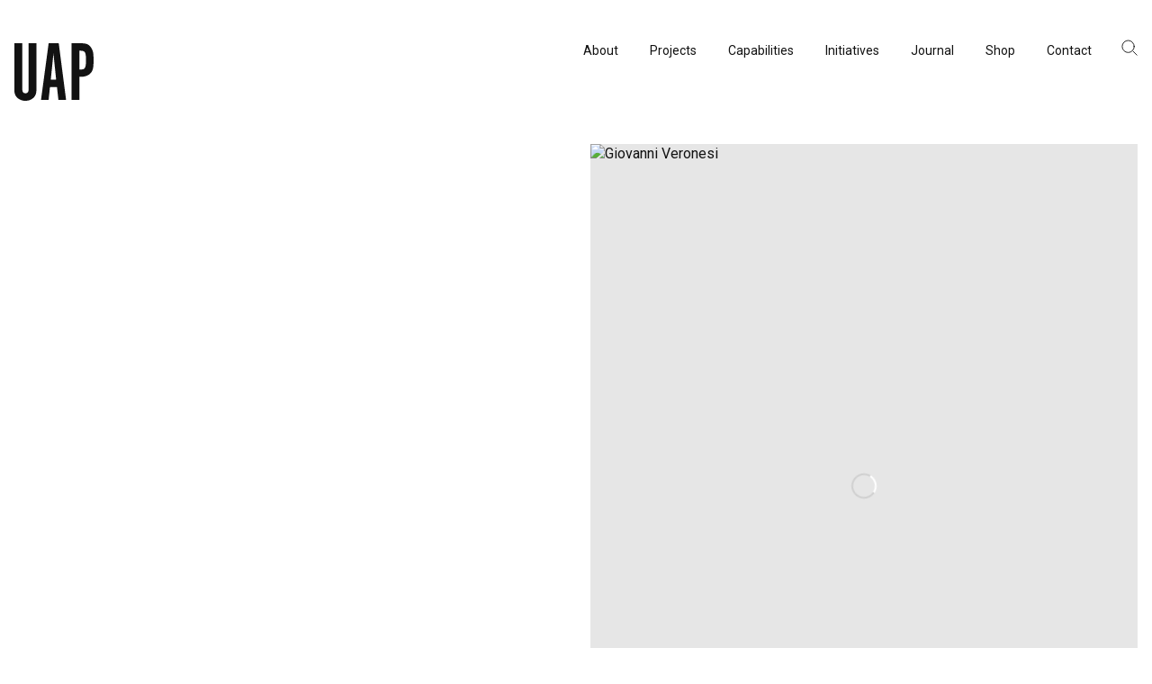

--- FILE ---
content_type: text/html; charset=UTF-8
request_url: https://www.uapcompany.com/projects/memento-aestates
body_size: 7602
content:
<!DOCTYPE html>
<html lang="en-AU">

<head>
  <meta charset="utf-8"/><meta http-equiv="X-UA-Compatible" content="IE=edge"/><meta name="viewport" content="width=device-width, initial-scale=1, shrink-to-fit=no"/><title>Giovanni Veronesi - Memento Aestates - UAP - UAP</title><meta name="apple-mobile-web-app-title" content="UAP"/><link href="https://www.uapcompany.com/projects/memento-aestates" rel="canonical"/><meta name="robots" content="all"/><meta name="description" content="Giovanni Veronesi, an artist and designer, brings his passion for creating unique experiences in public spaces to his public art practice. In 2020, Veronesi unveiled Memento Aestates, a sculpture in Railway Park, Byron Bay, as a tribute to the town. Inspired by the native pandanus fruit and the area&#039;s beaches and history, the sculpture&#039;s bold detailing, materials, and finish pay homage to the site&#039;s railway heritage. The artwork&#039;s title, Memento Aestates, meaning &quot;remember the summers&quot; in Latin, reflects the collective memories associated with the area as a beloved ocean destination. UAP&#039;s (Urban Art Projects) Australian team collaborated closely with Veronesi to bring this remarkable project to life."/><meta property="og:type" content="website"/><meta property="og:title" content="Memento Aestates"/><meta property="og:site_name" content="UAP"/><meta property="og:url" content="https://www.uapcompany.com/projects/memento-aestates"/><meta property="og:description" content="Giovanni Veronesi, an artist and designer, brings his passion for creating unique experiences in public spaces to his public art practice. In 2020, Veronesi unveiled Memento Aestates, a sculpture in Railway Park, Byron Bay, as a tribute to the town. Inspired by the native pandanus fruit and the area&#039;s beaches and history, the sculpture&#039;s bold detailing, materials, and finish pay homage to the site&#039;s railway heritage. The artwork&#039;s title, Memento Aestates, meaning &quot;remember the summers&quot; in Latin, reflects the collective memories associated with the area as a beloved ocean destination. UAP&#039;s (Urban Art Projects) Australian team collaborated closely with Veronesi to bring this remarkable project to life."/><meta name="google-site-verification" content="UQl4rigEphJEu0SgS-YKFiAMVwVgp2StmssHnUFcpio"/><meta property="fb:app_id" content="141722476483346"/><meta property="og:image" content="https://www.uapcompany.com/generated/share-image/giovanni-veronesi-byron-bay-andy-macpherson-12-jpeg.jpg"/><meta property="twitter:card" content="summary"/><meta property="twitter:site"/><link rel="apple-touch-icon" sizes="180x180" href="/assets/favicon/apple-touch-icon.png">
<link rel="icon" type="image/png" sizes="32x32" href="/assets/favicon/favicon-32x32.png">
<link rel="icon" type="image/png" sizes="16x16" href="/assets/favicon/favicon-16x16.png">
<link rel="manifest" href="/assets/favicon/site.webmanifest">
<link rel="mask-icon" href="/assets/favicon/safari-pinned-tab.svg" color="#5bbad5">
<link rel="shortcut icon" href="/assets/favicon/favicon.ico">
<meta name="msapplication-TileColor" content="#da532c">
<meta name="msapplication-config" content="/assets/favicon/browserconfig.xml">
<meta name="theme-color" content="#ffffff"><link href="https://www.uapcompany.com/projects/memento-aestates" rel="alternate" hreflang="en"/><link href="https://www.uapcompany.com/zh/projects/memento-aestates" rel="alternate" hreflang="zh"/><script src="/dist/i18n-redirect.js?1762733106"></script><link rel="preconnect" href="https://fonts.googleapis.com"><link rel="preconnect" href="https://fonts.gstatic.com" crossorigin><link href="https://fonts.googleapis.com/css2?family=Noto+Sans+SC:wght@300;400;700&display=swap&family=Roboto:ital,wght@0,300;0,400;0,500;1,400&family=Space+Mono&display=swap" rel="stylesheet"><link rel="stylesheet" href="/dist/bundle.css?1762733114"/></head>

<body data-toggle-target="menu,search" class='site-uap'>
  <nav class="skip-links hide-print"><a href="#main">Skip to main content</a><a href="#menu">Skip to main navigation</a></nav><header class="header background-white color-black" data-header>
  <div class="container">
    <div class="header-inner">
      <a href="/" class="logo"><svg width="89" height="65" viewBox="0 0 89 65"
  xmlns="http://www.w3.org/2000/svg">
  <path d="M8.85665 51.3431C8.85665 53.1582 9.11215 54.5412 9.70832 55.3192C10.3045 56.0971 11.1562 56.5293 12.4337 56.5293C13.7112 56.5293 14.648 56.0971 15.159 55.3192C15.67 54.5412 16.0107 53.1582 16.0107 51.3431V0H24.8681V47.7992C24.8681 49.7008 24.8681 51.2567 24.783 52.4668C24.6978 53.6769 24.6126 54.7141 24.5275 55.5785C24.4423 56.4428 24.1868 57.2207 23.9313 57.8258C23.6758 58.4309 23.3351 59.1223 22.9093 59.8138C21.8021 61.4561 20.3543 62.6662 18.4806 63.617C16.6069 64.5678 14.5629 65 12.3485 65C10.1342 65 8.09014 64.5678 6.21645 63.617C4.34277 62.6662 2.89492 61.4561 1.78775 59.8138C1.36191 59.1223 1.02124 58.4309 0.765737 57.8258C0.510235 57.2207 0.3399 56.4428 0.169565 55.5785C-0.000770025 54.7141 -0.0859375 53.6769 -0.0859375 52.4668C-0.000770032 51.2567 -0.000770032 49.7008 -0.000770032 47.7992V0H8.85665V51.3431ZM38.4098 64.0492H29.893L38.4949 0H49.8222L58.0834 64.0492H49.4815L47.8633 49.6144H39.9428L38.4098 64.0492ZM43.8605 11.5824L40.8796 41.2301H46.9265L43.8605 11.5824ZM72.6471 0C74.6059 0 76.2241 0.0864362 77.5868 0.172872C78.9495 0.259309 80.1418 0.518617 81.1638 0.864362C82.1858 1.21011 83.0375 1.64229 83.7188 2.24734C84.4002 2.85239 85.0815 3.54388 85.7629 4.32181C86.359 5.18617 86.87 6.13697 87.2959 7.00133C87.7217 7.86569 88.0624 8.81649 88.3179 9.94016C88.5734 11.0638 88.7437 12.3604 88.8289 13.8298C88.9141 15.2992 88.9992 17.0279 88.9992 19.016C88.9992 21.0904 88.9141 22.992 88.8289 24.4614C88.7437 26.0173 88.5734 27.3138 88.3179 28.4375C88.0624 29.5612 87.7217 30.512 87.2959 31.3763C86.87 32.2407 86.359 33.0186 85.6777 33.7965C83.3782 36.5625 79.5456 37.9455 74.2653 37.9455H73.0729V63.9628H64.2155V0H72.6471ZM74.2653 29.734C75.5428 29.734 76.6499 29.5612 77.4165 29.3019C78.183 29.0426 78.7791 28.5239 79.2901 27.746C79.716 26.9681 80.0566 25.9309 80.227 24.4614C80.3973 23.0785 80.4825 21.2633 80.4825 19.016C80.4825 16.7686 80.3973 14.9535 80.227 13.6569C80.0566 12.2739 79.8011 11.2367 79.2901 10.4588C78.8643 9.68085 78.183 9.16224 77.4165 8.90293C76.6499 8.64362 75.6279 8.47075 74.2653 8.47075H73.0729V29.734H74.2653Z" />
</svg>
</a><div class="flex align-items-center"><div data-toggle="search" data-toggle-target="search" class="open menu-search-icon hide-s-up padding-xxs margin-right-xxs" style="padding-bottom: 0.25rem"><svg width="18" height="18"><use xlink:href="/assets/glyphs/glyphs.svg#search"></use></svg></div><div data-toggle="search" data-toggle-target="search" class="menu-search-icon hide-s-up padding-xxs margin-right-xxs" style="padding-bottom: 0.25rem"><svg width="18" height="18"><use xlink:href="/assets/glyphs/glyphs.svg#close"></use></svg></div><button class="button button-text button-square color-inherit show-xs-down" type="button" data-toggle="menu">  <svg style="width: 20px; height: 9px; stroke:currentColor" viewBox="0 0 20 9" xmlns="http://www.w3.org/2000/svg">
    <line x1="0" y1="0.5" x2="20" y2="0.5" />
    <line x1="0" y1="8.5" x2="20" y2="8.5" />
  </svg></button></div><div class="menu" data-toggle-target="menu">
  <nav id="menu" class="menu-nav" data-main-menu="menu" data-toggle-target="menu"><ul><li class="has-children"><a href="/about"><span>About</span></a><ul><li><a href="/about/uap-urbanartprojects-history"><span>History</span><svg width="20" height="20"><use xlink:href="/assets/glyphs/glyphs.svg#arrow-right-12"></use></svg></a></li><li><a href="/about/people-and-culture"><span>People &amp; Culture</span><svg width="20" height="20"><use xlink:href="/assets/glyphs/glyphs.svg#arrow-right-12"></use></svg></a></li><li><a href="/about/creatives"><span>Artists &amp; Creatives</span><svg width="20" height="20"><use xlink:href="/assets/glyphs/glyphs.svg#arrow-right-12"></use></svg></a></li><li><a href="/about/partnerships"><span>Partnerships</span><svg width="20" height="20"><use xlink:href="/assets/glyphs/glyphs.svg#arrow-right-12"></use></svg></a></li></ul></li><li><a href="/projects"><span>Projects</span></a></li><li class="has-children"><a href="/capabilities"><span>Capabilities</span></a><ul><li><a href="/capabilities/consultancy"><span>Consultancy</span><svg width="20" height="20"><use xlink:href="/assets/glyphs/glyphs.svg#arrow-right-12"></use></svg></a></li><li><a href="/capabilities/manufacturing"><span>Manufacturing </span><svg width="20" height="20"><use xlink:href="/assets/glyphs/glyphs.svg#arrow-right-12"></use></svg></a></li><li><a href="/capabilities/preservation"><span>Preservation</span><svg width="20" height="20"><use xlink:href="/assets/glyphs/glyphs.svg#arrow-right-12"></use></svg></a></li></ul></li><li class="has-children"><a href="/initiatives"><span>Initiatives</span></a><ul></ul></li><li><a href="/news"><span>Journal</span></a></li><li><a href="/public-art-in-review"><span>Shop</span></a></li><li><a href="/contact"><span>Contact</span></a></li></ul></nav><div data-toggle="search" class="menu-search-icon hide-xs"><svg width="18" height="18"><use xlink:href="/assets/glyphs/glyphs.svg#search"></use></svg></div><nav class="hide-s-up margin-s locale-selector group group-xs line-height-1"><ul><li><a href="https://www.uapcompany.com/projects/memento-aestates" class="active">English</a></li><li><a href="https://www.uapcompany.com/zh/projects/memento-aestates" class="">中文</a></li></ul></nav><nav class="hide-s-up margin-s group group-xs line-height-1" aria-label="Link group"><ul><li><a href="https://www.facebook.com/uapco" aria-label="Facebook" class="fill-current-color"><svg width="24" height="24"><use xlink:href="/assets/glyphs/glyphs.svg#facebook"></use></svg></a></li><li><a href="https://www.instagram.com/uapcompany/" aria-label="Instagram" class="fill-current-color"><svg width="24" height="24"><use xlink:href="/assets/glyphs/glyphs.svg#instagram"></use></svg></a></li><li><a href="https://www.linkedin.com/company/uapcompany/" aria-label="LinkedIn" class="fill-current-color"><svg width="24" height="24"><use xlink:href="/assets/glyphs/glyphs.svg#linkedin"></use></svg></a></li><li><a href="https://www.youtube.com/channel/UCr67B-8mLe1SzWkxD-KHc5w" aria-label="YouTube" class="fill-current-color"><svg width="24" height="24"><use xlink:href="/assets/glyphs/glyphs.svg#youtube"></use></svg></a></li></ul></nav></div><div class="search-overlay color-grey-200" data-toggle-target="search">
    <div class="container relative">
        <label class="font-size-xs all-caps">Search</label>
        <form method="get" action="/search">
            <div class="search-input-group relative">
                <input name="q" type="text" class="input input-l" placeholder="Start typing...">
                <button type="submit" class="input-search-icon"><svg width="24" height="24"><use xlink:href="/assets/glyphs/glyphs.svg#search"></use></svg></button>            </div>
        </form>
        <nav class="margin-bottom-l locale-selector group group-xs line-height-1"><ul><li><a href="https://www.uapcompany.com/projects/memento-aestates" class="active">English</a></li><li><a href="https://www.uapcompany.com/zh/projects/memento-aestates" class="">中文</a></li></ul></nav>        <div data-toggle="search" class="close hide-xs-down"><svg width="18" height="18"><use xlink:href="/assets/glyphs/glyphs.svg#close"></use></svg></div>    </div>
</div>    </div>
  </div>
</header><main id="main"><section class="flex relative overflow-hidden z-20 background-white" >
  <div class="padding-top-summary flex flex-column width-100 padding-vertical-xxl justify-content-flex-end">
        <div class="relative container flex-auto flex flex-column flex-s-up">
      <div class="width-1 flex-auto flex flex-column margin-horizontal-auto justify-content-flex-end">
  <div></div>
  <div>
      </div>
  <div>
    <h1 class="display-title display-title-xl text-align-left margin-right-auto">Giovanni Veronesi</h1>  </div>
</div>
<div class="flex-none space-l"></div><figure class="width-1 margin-horizontal-auto"><div class="media media-4-5 spinner"><img data-src="/generated/1280w-4-5/giovanni-veronesi-byron-bay-andy-macpherson-12-jpeg.jpg?1651019492" class="lazy" alt="Giovanni Veronesi" data-object-fit="cover"/><noscript><img src="/generated/1280w-4-5/giovanni-veronesi-byron-bay-andy-macpherson-12-jpeg.jpg?1651019492" class="lazy" alt="Giovanni Veronesi" data-object-fit="cover"/></noscript></div></figure>    </div>
  </div>
</section><section class="sub-menu border-bottom border-color-light-600">
    <div class="header floating background-white color-black floating-header-visible" data-floating-header="">
  <div class="container">
    <div class="header-inner">
      <a href="/" class="logo"><svg width="89" height="65" viewBox="0 0 89 65"
  xmlns="http://www.w3.org/2000/svg">
  <path d="M8.85665 51.3431C8.85665 53.1582 9.11215 54.5412 9.70832 55.3192C10.3045 56.0971 11.1562 56.5293 12.4337 56.5293C13.7112 56.5293 14.648 56.0971 15.159 55.3192C15.67 54.5412 16.0107 53.1582 16.0107 51.3431V0H24.8681V47.7992C24.8681 49.7008 24.8681 51.2567 24.783 52.4668C24.6978 53.6769 24.6126 54.7141 24.5275 55.5785C24.4423 56.4428 24.1868 57.2207 23.9313 57.8258C23.6758 58.4309 23.3351 59.1223 22.9093 59.8138C21.8021 61.4561 20.3543 62.6662 18.4806 63.617C16.6069 64.5678 14.5629 65 12.3485 65C10.1342 65 8.09014 64.5678 6.21645 63.617C4.34277 62.6662 2.89492 61.4561 1.78775 59.8138C1.36191 59.1223 1.02124 58.4309 0.765737 57.8258C0.510235 57.2207 0.3399 56.4428 0.169565 55.5785C-0.000770025 54.7141 -0.0859375 53.6769 -0.0859375 52.4668C-0.000770032 51.2567 -0.000770032 49.7008 -0.000770032 47.7992V0H8.85665V51.3431ZM38.4098 64.0492H29.893L38.4949 0H49.8222L58.0834 64.0492H49.4815L47.8633 49.6144H39.9428L38.4098 64.0492ZM43.8605 11.5824L40.8796 41.2301H46.9265L43.8605 11.5824ZM72.6471 0C74.6059 0 76.2241 0.0864362 77.5868 0.172872C78.9495 0.259309 80.1418 0.518617 81.1638 0.864362C82.1858 1.21011 83.0375 1.64229 83.7188 2.24734C84.4002 2.85239 85.0815 3.54388 85.7629 4.32181C86.359 5.18617 86.87 6.13697 87.2959 7.00133C87.7217 7.86569 88.0624 8.81649 88.3179 9.94016C88.5734 11.0638 88.7437 12.3604 88.8289 13.8298C88.9141 15.2992 88.9992 17.0279 88.9992 19.016C88.9992 21.0904 88.9141 22.992 88.8289 24.4614C88.7437 26.0173 88.5734 27.3138 88.3179 28.4375C88.0624 29.5612 87.7217 30.512 87.2959 31.3763C86.87 32.2407 86.359 33.0186 85.6777 33.7965C83.3782 36.5625 79.5456 37.9455 74.2653 37.9455H73.0729V63.9628H64.2155V0H72.6471ZM74.2653 29.734C75.5428 29.734 76.6499 29.5612 77.4165 29.3019C78.183 29.0426 78.7791 28.5239 79.2901 27.746C79.716 26.9681 80.0566 25.9309 80.227 24.4614C80.3973 23.0785 80.4825 21.2633 80.4825 19.016C80.4825 16.7686 80.3973 14.9535 80.227 13.6569C80.0566 12.2739 79.8011 11.2367 79.2901 10.4588C78.8643 9.68085 78.183 9.16224 77.4165 8.90293C76.6499 8.64362 75.6279 8.47075 74.2653 8.47075H73.0729V29.734H74.2653Z" />
</svg>
</a><div class="flex align-items-center"><div data-toggle="search" data-toggle-target="search" class="open menu-search-icon hide-s-up padding-xxs margin-right-xxs" style="padding-bottom: 0.25rem"><svg width="18" height="18"><use xlink:href="/assets/glyphs/glyphs.svg#search"></use></svg></div><div data-toggle="search" data-toggle-target="search" class="menu-search-icon hide-s-up padding-xxs margin-right-xxs" style="padding-bottom: 0.25rem"><svg width="18" height="18"><use xlink:href="/assets/glyphs/glyphs.svg#close"></use></svg></div><button class="button button-text button-square color-inherit show-xs-down" type="button" data-toggle="menu">  <svg style="width: 20px; height: 9px; stroke:currentColor" viewBox="0 0 20 9" xmlns="http://www.w3.org/2000/svg">
    <line x1="0" y1="0.5" x2="20" y2="0.5" />
    <line x1="0" y1="8.5" x2="20" y2="8.5" />
  </svg></button></div><div class="menu" data-toggle-target="menu">
  <nav id="menu" class="menu-nav" data-main-menu="menu" data-toggle-target="menu"><ul><li class="has-children"><a href="/about"><span>About</span></a><ul><li><a href="/about/uap-urbanartprojects-history"><span>History</span><svg width="20" height="20"><use xlink:href="/assets/glyphs/glyphs.svg#arrow-right-12"></use></svg></a></li><li><a href="/about/people-and-culture"><span>People &amp; Culture</span><svg width="20" height="20"><use xlink:href="/assets/glyphs/glyphs.svg#arrow-right-12"></use></svg></a></li><li><a href="/about/creatives"><span>Artists &amp; Creatives</span><svg width="20" height="20"><use xlink:href="/assets/glyphs/glyphs.svg#arrow-right-12"></use></svg></a></li><li><a href="/about/partnerships"><span>Partnerships</span><svg width="20" height="20"><use xlink:href="/assets/glyphs/glyphs.svg#arrow-right-12"></use></svg></a></li></ul></li><li><a href="/projects"><span>Projects</span></a></li><li class="has-children"><a href="/capabilities"><span>Capabilities</span></a><ul><li><a href="/capabilities/consultancy"><span>Consultancy</span><svg width="20" height="20"><use xlink:href="/assets/glyphs/glyphs.svg#arrow-right-12"></use></svg></a></li><li><a href="/capabilities/manufacturing"><span>Manufacturing </span><svg width="20" height="20"><use xlink:href="/assets/glyphs/glyphs.svg#arrow-right-12"></use></svg></a></li><li><a href="/capabilities/preservation"><span>Preservation</span><svg width="20" height="20"><use xlink:href="/assets/glyphs/glyphs.svg#arrow-right-12"></use></svg></a></li></ul></li><li class="has-children"><a href="/initiatives"><span>Initiatives</span></a><ul></ul></li><li><a href="/news"><span>Journal</span></a></li><li><a href="/public-art-in-review"><span>Shop</span></a></li><li><a href="/contact"><span>Contact</span></a></li></ul></nav><div data-toggle="search" class="menu-search-icon hide-xs"><svg width="18" height="18"><use xlink:href="/assets/glyphs/glyphs.svg#search"></use></svg></div><nav class="hide-s-up margin-s locale-selector group group-xs line-height-1"><ul><li><a href="https://www.uapcompany.com/projects/memento-aestates" class="active">English</a></li><li><a href="https://www.uapcompany.com/zh/projects/memento-aestates" class="">中文</a></li></ul></nav><nav class="hide-s-up margin-s group group-xs line-height-1" aria-label="Link group"><ul><li><a href="https://www.facebook.com/uapco" aria-label="Facebook" class="fill-current-color"><svg width="24" height="24"><use xlink:href="/assets/glyphs/glyphs.svg#facebook"></use></svg></a></li><li><a href="https://www.instagram.com/uapcompany/" aria-label="Instagram" class="fill-current-color"><svg width="24" height="24"><use xlink:href="/assets/glyphs/glyphs.svg#instagram"></use></svg></a></li><li><a href="https://www.linkedin.com/company/uapcompany/" aria-label="LinkedIn" class="fill-current-color"><svg width="24" height="24"><use xlink:href="/assets/glyphs/glyphs.svg#linkedin"></use></svg></a></li><li><a href="https://www.youtube.com/channel/UCr67B-8mLe1SzWkxD-KHc5w" aria-label="YouTube" class="fill-current-color"><svg width="24" height="24"><use xlink:href="/assets/glyphs/glyphs.svg#youtube"></use></svg></a></li></ul></nav></div><div class="search-overlay color-grey-200" data-toggle-target="search">
    <div class="container relative">
        <label class="font-size-xs all-caps">Search</label>
        <form method="get" action="/search">
            <div class="search-input-group relative">
                <input name="q" type="text" class="input input-l" placeholder="Start typing...">
                <button type="submit" class="input-search-icon"><svg width="24" height="24"><use xlink:href="/assets/glyphs/glyphs.svg#search"></use></svg></button>            </div>
        </form>
        <nav class="margin-bottom-l locale-selector group group-xs line-height-1"><ul><li><a href="https://www.uapcompany.com/projects/memento-aestates" class="active">English</a></li><li><a href="https://www.uapcompany.com/zh/projects/memento-aestates" class="">中文</a></li></ul></nav>        <div data-toggle="search" class="close hide-xs-down"><svg width="18" height="18"><use xlink:href="/assets/glyphs/glyphs.svg#close"></use></svg></div>    </div>
</div>    </div>
  </div>
</div>    <div class="container">
        <nav class="sub-menu-nav nav-inline">
            <ul><li><a href="#services-provided"><span>Details</span></a></li></ul>        </nav>
    </div>
</section>  <section class="flex relative overflow-hidden" >
    <a href="#" style="outline: none" name="memento-aestates" class="position-absolute position-top-left" aria-hidden="true"></a>    <div class="flex flex-column width-100 padding-vertical-xxl justify-content-center">
      <div class="relative container">
        <div class="max-width-m margin-horizontal-auto">
          <div class="flex-auto">
  <div class="flex-0-1-auto">
    <h2 class="font-weight-light text-align-center max-width-m margin-horizontal-auto"><a href="#memento-aestates" class="anchor">#</a>Memento Aestates</h2><p class="lead font-family-monospace font-weight-regular lead-xxs text-align-center max-width-m margin-horizontal-auto">BYRON BAY, AUSTRALIA</p>  </div>
  </div><div class="flex-none space space-l"></div>          <div class="flex-auto">
            <div class="text color-grey"><p>Artist and designer Giovanni Veronesi's public art practice is driven by his aspirations to create unique experiences within public spaces that elevate computational design and transcend spectacle and functionalism.</p>



<p>In 2020 Veronesi created <i>Memento Aestates&nbsp;</i>as a love letter to Byron Bay. Sited within the beachside towns Railway Park, <i>Memento Aestates&nbsp;</i>celebrates the nearby beaches, history, and communal memory. The form of the sculpture echoes the native pandanus fruit, while the bold detailing, materials, and finish of the work acknowledges the site's railway heritage.

  </p>



<p>The artwork's title, <i>Memento Aestates,&nbsp;</i>is Latin for "remember the summers," which speaks to the collective consciousness of the area, known as the ultimate ocean destination and the setting of countless unforgettable memories.

  </p>



<p>Working closely with Veronesi UAP's Australian team assisted the artist in the making and installation of this incredible project.&nbsp;</p></div>          </div>
        </div>
      </div>
    </div>
  </section>
  <section class="flex relative overflow-hidden" >
    <a href="#" style="outline: none" name="collection_sections_1713" class="position-absolute position-top-left" aria-hidden="true"></a>    <div class="flex flex-column width-100 justify-content-center">
      <div class="relative">
        <div class="">
                    <div class="flex-auto">
            <section class="flex flex-auto flex-column justify-content-space-between" >
  <figure class="flex-none"><div class="media media-3-2 spinner"><img data-src="/generated/1920w-3-2/giovanni-veronesi-byron-bay-andy-macpherson-13-jpeg.jpg?1651020665" class="lazy" alt="" data-object-fit="cover"/><noscript><img src="/generated/1920w-3-2/giovanni-veronesi-byron-bay-andy-macpherson-13-jpeg.jpg?1651020665" class="lazy" alt="" data-object-fit="cover"/></noscript></div></figure>  <div class="flex-none width-1">
      </div>
</section>          </div>
        </div>
      </div>
    </div>
  </section>
  <section class="flex relative overflow-hidden" >
    <a href="#" style="outline: none" name="collection_sections_1714" class="position-absolute position-top-left" aria-hidden="true"></a>    <div class="flex flex-column width-100 padding-top-xxl justify-content-center">
      <div class="relative container">
        <div class="">
                    <div class="flex-auto">
            <div class="columns columns-1-2 margin-negative-s"><div class="column"><div class="column-inner margin-s"><section class="flex flex-auto flex-column justify-content-center" >
  <figure class="flex-none"><div class="media media-3-4 spinner"><img data-src="/generated/720w-3-4/giovanni-veronesi-byron-bay-andy-macpherson-3-jpeg.jpg?1651019767" class="lazy" alt="" data-object-fit="cover"/><noscript><img src="/generated/720w-3-4/giovanni-veronesi-byron-bay-andy-macpherson-3-jpeg.jpg?1651019767" class="lazy" alt="" data-object-fit="cover"/></noscript></div></figure>  <div class="flex-none width-1">
      </div>
</section></div></div><div class="column"><div class="column-inner margin-s"><section class="flex flex-auto flex-column justify-content-center" >
  <figure class="flex-none"><div class="media media-3-2 spinner"><img data-src="/generated/720w-3-2/giovanni-veronesi-byron-bay-andy-macpherson-4-jpeg.jpg?1651019727" class="lazy" alt="" data-object-fit="cover"/><noscript><img src="/generated/720w-3-2/giovanni-veronesi-byron-bay-andy-macpherson-4-jpeg.jpg?1651019727" class="lazy" alt="" data-object-fit="cover"/></noscript></div></figure>  <div class="flex-none width-1">
      </div>
</section></div></div><div class="column"><div class="column-inner margin-s"><section class="flex flex-auto flex-column justify-content-center" >
  <figure class="flex-none"><div class="media media-3-2 spinner"><img data-src="/generated/720w-3-2/giovanni-veronesi-byron-bay-andy-macpherson-11-jpeg.jpg?1651019726" class="lazy" alt="" data-object-fit="cover"/><noscript><img src="/generated/720w-3-2/giovanni-veronesi-byron-bay-andy-macpherson-11-jpeg.jpg?1651019726" class="lazy" alt="" data-object-fit="cover"/></noscript></div></figure>  <div class="flex-none width-1">
      </div>
</section></div></div><div class="column"><div class="column-inner margin-s"><section class="flex flex-auto flex-column justify-content-center" >
  <figure class="flex-none"><div class="media media-3-4 spinner"><img data-src="/generated/720w-3-4/giovanni-veronesi-byron-bay-andy-macpherson-1-jpeg.jpg?1651020437" class="lazy" alt="" data-object-fit="cover"/><noscript><img src="/generated/720w-3-4/giovanni-veronesi-byron-bay-andy-macpherson-1-jpeg.jpg?1651020437" class="lazy" alt="" data-object-fit="cover"/></noscript></div></figure>  <div class="flex-none width-1">
      </div>
</section></div></div></div>          </div>
        </div>
      </div>
    </div>
  </section>
  <section class="flex relative overflow-hidden" >
    <a href="#" style="outline: none" name="collection_sections_1715" class="position-absolute position-top-left" aria-hidden="true"></a>    <div class="flex flex-column width-100 padding-top-xxl justify-content-center">
      <div class="relative container">
        <div class="">
                    <div class="flex-auto">
            <section class="flex flex-auto flex-column justify-content-space-between" >
  <figure class="flex-none"><div class="media media-16-9 spinner"><img data-src="/generated/1280w-16-9/giovanni-veronesi-byron-bay-andy-macpherson-14-jpeg.jpg?1651019955" class="lazy" alt="" data-object-fit="cover"/><noscript><img src="/generated/1280w-16-9/giovanni-veronesi-byron-bay-andy-macpherson-14-jpeg.jpg?1651019955" class="lazy" alt="" data-object-fit="cover"/></noscript></div></figure>  <div class="flex-none width-1">
      </div>
</section>          </div>
        </div>
      </div>
    </div>
  </section>
  <section class="flex relative overflow-hidden" >
    <a href="#" style="outline: none" name="collection_sections_1717" class="position-absolute position-top-left" aria-hidden="true"></a>    <div class="flex flex-column width-100 padding-vertical-xxl justify-content-center">
      <div class="relative container">
        <div class="">
                    <div class="flex-auto">
            <div class="columns columns-1-2 margin-negative-s"><div class="column"><div class="column-inner margin-s"><section class="flex flex-auto flex-column justify-content-space-between" >
  <figure class="flex-none"><div class="media media-3-2 spinner"><img data-src="/generated/720w-3-2/p1552-fabrication-201123-rs-24-jpeg.jpg?1651020019" class="lazy" alt="" data-object-fit="cover"/><noscript><img src="/generated/720w-3-2/p1552-fabrication-201123-rs-24-jpeg.jpg?1651020019" class="lazy" alt="" data-object-fit="cover"/></noscript></div></figure>  <div class="flex-none width-1">
      </div>
</section></div></div><div class="column"><div class="column-inner margin-s"><section class="flex flex-auto flex-column justify-content-space-between" >
  <figure class="flex-none"><div class="media media-3-2 spinner"><img data-src="/generated/720w-3-2/p1552-fabrication-201123-rs-04-jpeg.jpg?1651020031" class="lazy" alt="" data-object-fit="cover"/><noscript><img src="/generated/720w-3-2/p1552-fabrication-201123-rs-04-jpeg.jpg?1651020031" class="lazy" alt="" data-object-fit="cover"/></noscript></div></figure>  <div class="flex-none width-1">
      </div>
</section></div></div></div>          </div>
        </div>
      </div>
    </div>
  </section>
  <section class="flex relative overflow-hidden" >
    <a href="#" style="outline: none" name="collection_sections_1716" class="position-absolute position-top-left" aria-hidden="true"></a>    <div class="flex flex-column width-100 justify-content-center">
      <div class="relative">
        <div class="">
                    <div class="flex-auto">
            <section class="flex flex-auto flex-column justify-content-space-between" >
  <figure class="flex-none"><div class="media media-3-2 spinner"><img data-src="/generated/1920w-3-2/p1552-fabrication-201123-rs-01-jpeg.jpg?1651020000" class="lazy" alt="" data-object-fit="cover"/><noscript><img src="/generated/1920w-3-2/p1552-fabrication-201123-rs-01-jpeg.jpg?1651020000" class="lazy" alt="" data-object-fit="cover"/></noscript></div></figure>  <div class="flex-none width-1">
      </div>
</section>          </div>
        </div>
      </div>
    </div>
  </section>
  <section class="flex relative overflow-hidden" >
    <a href="#" style="outline: none" name="text_sections_615" class="position-absolute position-top-left" aria-hidden="true"></a>    <div class="flex flex-column width-100 padding-vertical-xxl justify-content-center">
      <div class="relative container">
        <div class="max-width-m margin-horizontal-auto">
                    <div class="flex-auto">
            <div class="text font-size-xs text-align-center color-grey margin-horizontal-auto"><p>Image credit: Andy Macpherson & Rachel See</p></div>          </div>
        </div>
      </div>
    </div>
  </section>
  <section class="flex relative overflow-hidden background-light" >
    <a href="#" style="outline: none" name="services-provided" class="position-absolute position-top-left" aria-hidden="true"></a>    <div class="flex flex-column width-100 padding-top-xxl justify-content-center">
      <div class="relative container">
        <div class="">
          <div class="flex-auto">
  <div class="flex-0-1-auto">
    <h2 class="max-width-m"><a href="#services-provided" class="anchor">#</a>Services provided</h2>  </div>
  </div><div class="flex-none space space-l"></div>          <div class="flex-auto">
            <div class="columns columns-1-3 margin-negative-s"><div class="column"><div class="column-inner margin-s"><section class="flex flex-auto flex-column" >
    <div class="flex-auto flex flex-column width-1">
    <div class="flex-none flex flex-column width-1 border-top border-color-black padding-top-s">
      <div>
        <p class="all-caps all-caps-xxs margin-vertical-s">Consultancy</p><p class="lead lead-xxl max-width-xs color-black">Materiality &amp; Construction Advice</p>      </div>
    </div>
    <div class="flex-none">
          </div>
  </div>
</section></div></div><div class="column"><div class="column-inner margin-s"><section class="flex flex-auto flex-column" >
    <div class="flex-auto flex flex-column width-1">
    <div class="flex-none flex flex-column width-1 border-top border-color-black padding-top-s">
      <div>
        <p class="all-caps all-caps-xxs margin-vertical-s">Manufacturing</p><p class="lead lead-xxl max-width-xs color-black">Design Development Support<br>
Welding &amp; Fabrication<br>
Finishing &amp; Patina</p>      </div>
    </div>
    <div class="flex-none">
          </div>
  </div>
</section></div></div><div class="column"><div class="column-inner margin-s"><section class="flex flex-auto flex-column" >
    <div class="flex-auto flex flex-column width-1">
    <div class="flex-none flex flex-column width-1 border-top border-color-black padding-top-s">
      <div>
        <p class="all-caps all-caps-xxs margin-vertical-s">Preservation</p><p class="lead lead-xxl max-width-xs color-black">Installation<br>
Installation</p>      </div>
    </div>
    <div class="flex-none">
          </div>
  </div>
</section></div></div></div>          </div>
        </div>
      </div>
    </div>
  </section>
  <section class="flex relative overflow-hidden background-light" >
    <a href="#" style="outline: none" name="project-summary" class="position-absolute position-top-left" aria-hidden="true"></a>    <div class="flex flex-column width-100 padding-vertical-xxl justify-content-center">
      <div class="relative container">
        <div class="border-top border-color-black padding-top-xl flex-m-up">
          <div class="flex-auto width-m-up-1-2">
  <div class="flex-0-1-auto">
    <h2 class="max-width-m"><a href="#project-summary" class="anchor">#</a>Project summary</h2>  </div>
  </div><div class="flex-none space space-l"></div>          <div class="flex-auto width-m-up-1-2">
            <div class="columns columns-1-2 margin-negative-s"><div class="column"><div class="column-inner margin-s"><section class="flex flex-auto flex-column" >
    <div class="flex-auto flex flex-column width-1">
    <div class="flex-none flex flex-column width-1">
      <div>
        <p class="all-caps all-caps-xxs margin-vertical-s">Creative</p><p class="max-width-s color-black">Giovanni Veronesi</p>      </div>
    </div>
    <div class="flex-none">
          </div>
  </div>
</section></div></div><div class="column"><div class="column-inner margin-s"><section class="flex flex-auto flex-column" >
    <div class="flex-auto flex flex-column width-1">
    <div class="flex-none flex flex-column width-1">
      <div>
        <p class="all-caps all-caps-xxs margin-vertical-s">Artwork Title</p><p class="max-width-s color-black">Memento Aestates</p>      </div>
    </div>
    <div class="flex-none">
          </div>
  </div>
</section></div></div><div class="column"><div class="column-inner margin-s"><section class="flex flex-auto flex-column" >
    <div class="flex-auto flex flex-column width-1">
    <div class="flex-none flex flex-column width-1">
      <div>
        <p class="all-caps all-caps-xxs margin-vertical-s">Project</p><p class="max-width-s color-black">Byron Bay Railway Park</p>      </div>
    </div>
    <div class="flex-none">
          </div>
  </div>
</section></div></div><div class="column"><div class="column-inner margin-s"><section class="flex flex-auto flex-column" >
    <div class="flex-auto flex flex-column width-1">
    <div class="flex-none flex flex-column width-1">
      <div>
        <p class="all-caps all-caps-xxs margin-vertical-s">Client</p><p class="max-width-s color-black">Byron Bay Shire Council</p>      </div>
    </div>
    <div class="flex-none">
          </div>
  </div>
</section></div></div><div class="column"><div class="column-inner margin-s"><section class="flex flex-auto flex-column" >
    <div class="flex-auto flex flex-column width-1">
    <div class="flex-none flex flex-column width-1">
      <div>
        <p class="all-caps all-caps-xxs margin-vertical-s">Year</p><p class="max-width-s color-black">2020</p>      </div>
    </div>
    <div class="flex-none">
          </div>
  </div>
</section></div></div><div class="column"><div class="column-inner margin-s"><section class="flex flex-auto flex-column" >
    <div class="flex-auto flex flex-column width-1">
    <div class="flex-none flex flex-column width-1">
      <div>
        <p class="all-caps all-caps-xxs margin-vertical-s">Location</p><p class="max-width-s color-black">Byron Bay, Australia</p>      </div>
    </div>
    <div class="flex-none">
          </div>
  </div>
</section></div></div><div class="column"><div class="column-inner margin-s"><section class="flex flex-auto flex-column" >
    <div class="flex-auto flex flex-column width-1">
    <div class="flex-none flex flex-column width-1">
      <div>
        <p class="all-caps all-caps-xxs margin-vertical-s">Build</p><p class="max-width-s color-black">UAP</p>      </div>
    </div>
    <div class="flex-none">
          </div>
  </div>
</section></div></div></div>          </div>
        </div>
      </div>
    </div>
  </section>
  <section class="flex relative overflow-hidden" >
    <a href="#" style="outline: none" name="related-projects" class="position-absolute position-top-left" aria-hidden="true"></a>    <div class="flex flex-column width-100 padding-vertical-xxl justify-content-center">
      <div class="relative container">
        <div class="">
          <div class="flex-auto">
  <div class="flex-0-1-auto">
    <h2 class="max-width-m"><a href="#related-projects" class="anchor">#</a>Related projects</h2>  </div>
  </div><div class="flex-none space space-l"></div>          <div class="flex-auto">
            <div class="columns columns-1-4 margin-negative-s"><div class="column"><div class="column-inner margin-s"><section class="flex flex-auto flex-column" >
  <figure class="flex-none"><a href="/projects/the-ziggurat-splits-the-sky" class="media media-4-5 spinner hover-media"><img data-src="/generated/360w-4-5/2025-10-15-jh-0027-jpg.jpg?1762186392" class="lazy" alt="Diana Al-Hadid" data-object-fit="cover"/><noscript><img src="/generated/360w-4-5/2025-10-15-jh-0027-jpg.jpg?1762186392" class="lazy" alt="Diana Al-Hadid" data-object-fit="cover"/></noscript></a></figure><div class="flex-none space space-m"></div>  <div class="flex-auto flex flex-column width-1">
    <div class="flex-none flex flex-column width-1">
      <div>
        <p class="all-caps all-caps-xxs margin-vertical-s">New Jersey, USA</p><h3 class="no-margin-vertical font-size-m font-weight-regular"><a href="/projects/the-ziggurat-splits-the-sky" class="text-decoration-none color-inherit">Diana Al-Hadid</a></h3><p class="lead lead-xxs color-grey">The Ziggurat Splits the Sky</p>      </div>
    </div>
    <div class="flex-none">
          </div>
  </div>
</section></div></div><div class="column"><div class="column-inner margin-s"><section class="flex flex-auto flex-column" >
  <figure class="flex-none"><a href="/projects/approach" class="media media-4-5 spinner hover-media"><img data-src="/generated/360w-4-5/approach-4-jpg.jpg?1686869167" class="lazy" alt="Karyn Olivier" data-object-fit="cover"/><noscript><img src="/generated/360w-4-5/approach-4-jpg.jpg?1686869167" class="lazy" alt="Karyn Olivier" data-object-fit="cover"/></noscript></a></figure><div class="flex-none space space-m"></div>  <div class="flex-auto flex flex-column width-1">
    <div class="flex-none flex flex-column width-1">
      <div>
        <p class="all-caps all-caps-xxs margin-vertical-s">New Jersey, USA</p><h3 class="no-margin-vertical font-size-m font-weight-regular"><a href="/projects/approach" class="text-decoration-none color-inherit">Karyn Olivier</a></h3><p class="lead lead-xxs color-grey">Approach</p>      </div>
    </div>
    <div class="flex-none">
          </div>
  </div>
</section></div></div><div class="column"><div class="column-inner margin-s"><section class="flex flex-auto flex-column" >
  <figure class="flex-none"><a href="/projects/falling-light" class="media media-4-5 spinner hover-media"><img data-src="/generated/360w-4-5/dsc-9573-kao-bei-jpg.jpg?1719596944" class="lazy" alt="Kohn Pedersen Fox (KPF)" data-object-fit="cover"/><noscript><img src="/generated/360w-4-5/dsc-9573-kao-bei-jpg.jpg?1719596944" class="lazy" alt="Kohn Pedersen Fox (KPF)" data-object-fit="cover"/></noscript></a></figure><div class="flex-none space space-m"></div>  <div class="flex-auto flex flex-column width-1">
    <div class="flex-none flex flex-column width-1">
      <div>
        <p class="all-caps all-caps-xxs margin-vertical-s">Shanghai, China</p><h3 class="no-margin-vertical font-size-m font-weight-regular"><a href="/projects/falling-light" class="text-decoration-none color-inherit">Kohn Pedersen Fox (KPF)</a></h3><p class="lead lead-xxs color-grey">Falling Light</p>      </div>
    </div>
    <div class="flex-none">
          </div>
  </div>
</section></div></div><div class="column"><div class="column-inner margin-s"><section class="flex flex-auto flex-column" >
  <figure class="flex-none"><a href="/projects/dying-king" class="media media-4-5 spinner hover-media"><img data-src="/generated/360w-4-5/dying-king-patina-20211028-13-texture-jpg.jpg?1652221647" class="lazy" alt="bruce macadam" data-object-fit="cover"/><noscript><img src="/generated/360w-4-5/dying-king-patina-20211028-13-texture-jpg.jpg?1652221647" class="lazy" alt="bruce macadam" data-object-fit="cover"/></noscript></a></figure><div class="flex-none space space-m"></div>  <div class="flex-auto flex flex-column width-1">
    <div class="flex-none flex flex-column width-1">
      <div>
        <p class="all-caps all-caps-xxs margin-vertical-s">New Mexico, USA</p><h3 class="no-margin-vertical font-size-m font-weight-regular"><a href="/projects/dying-king" class="text-decoration-none color-inherit">bruce macadam</a></h3><p class="lead lead-xxs color-grey">Dying King</p>      </div>
    </div>
    <div class="flex-none">
          </div>
  </div>
</section></div></div></div>          </div>
        </div>
      </div>
    </div>
  </section>
</main><footer class="footer background-light padding-vertical-xxl">
  <div class="container">
    <div class="flex-s-up justify-content-space-between"><a href="/" class="logo"><svg width="89" height="65" viewBox="0 0 89 65"
  xmlns="http://www.w3.org/2000/svg">
  <path d="M8.85665 51.3431C8.85665 53.1582 9.11215 54.5412 9.70832 55.3192C10.3045 56.0971 11.1562 56.5293 12.4337 56.5293C13.7112 56.5293 14.648 56.0971 15.159 55.3192C15.67 54.5412 16.0107 53.1582 16.0107 51.3431V0H24.8681V47.7992C24.8681 49.7008 24.8681 51.2567 24.783 52.4668C24.6978 53.6769 24.6126 54.7141 24.5275 55.5785C24.4423 56.4428 24.1868 57.2207 23.9313 57.8258C23.6758 58.4309 23.3351 59.1223 22.9093 59.8138C21.8021 61.4561 20.3543 62.6662 18.4806 63.617C16.6069 64.5678 14.5629 65 12.3485 65C10.1342 65 8.09014 64.5678 6.21645 63.617C4.34277 62.6662 2.89492 61.4561 1.78775 59.8138C1.36191 59.1223 1.02124 58.4309 0.765737 57.8258C0.510235 57.2207 0.3399 56.4428 0.169565 55.5785C-0.000770025 54.7141 -0.0859375 53.6769 -0.0859375 52.4668C-0.000770032 51.2567 -0.000770032 49.7008 -0.000770032 47.7992V0H8.85665V51.3431ZM38.4098 64.0492H29.893L38.4949 0H49.8222L58.0834 64.0492H49.4815L47.8633 49.6144H39.9428L38.4098 64.0492ZM43.8605 11.5824L40.8796 41.2301H46.9265L43.8605 11.5824ZM72.6471 0C74.6059 0 76.2241 0.0864362 77.5868 0.172872C78.9495 0.259309 80.1418 0.518617 81.1638 0.864362C82.1858 1.21011 83.0375 1.64229 83.7188 2.24734C84.4002 2.85239 85.0815 3.54388 85.7629 4.32181C86.359 5.18617 86.87 6.13697 87.2959 7.00133C87.7217 7.86569 88.0624 8.81649 88.3179 9.94016C88.5734 11.0638 88.7437 12.3604 88.8289 13.8298C88.9141 15.2992 88.9992 17.0279 88.9992 19.016C88.9992 21.0904 88.9141 22.992 88.8289 24.4614C88.7437 26.0173 88.5734 27.3138 88.3179 28.4375C88.0624 29.5612 87.7217 30.512 87.2959 31.3763C86.87 32.2407 86.359 33.0186 85.6777 33.7965C83.3782 36.5625 79.5456 37.9455 74.2653 37.9455H73.0729V63.9628H64.2155V0H72.6471ZM74.2653 29.734C75.5428 29.734 76.6499 29.5612 77.4165 29.3019C78.183 29.0426 78.7791 28.5239 79.2901 27.746C79.716 26.9681 80.0566 25.9309 80.227 24.4614C80.3973 23.0785 80.4825 21.2633 80.4825 19.016C80.4825 16.7686 80.3973 14.9535 80.227 13.6569C80.0566 12.2739 79.8011 11.2367 79.2901 10.4588C78.8643 9.68085 78.183 9.16224 77.4165 8.90293C76.6499 8.64362 75.6279 8.47075 74.2653 8.47075H73.0729V29.734H74.2653Z" />
</svg>
</a><div class="flex-none space space-l"></div><nav class="group group-l font-size-s line-height-1"><ul><li><a href="/about">About</a></li><li><a href="/projects">Projects</a></li><li><a href="/capabilities">Capabilities</a></li><li><a href="/initiatives">Initiatives</a></li><li><a href="/news">Journal</a></li><li><a href="/contact">Contact</a></li></ul></nav></div><hr class="margin-vertical-xl"><h2 class="display-title display-title-xl margin-vertical-l">Subscribe</h2><form method="post" accept-charset="utf-8" data-ajax-form="" data-ajax-form-target="subscribe-form" action="/subscriptions/submit"><div style="display:none;"><input type="hidden" name="_method" value="POST"/></div><div class="flex-m-up"><div class="flex-auto"><div class="field  required"><input type="text" name="first_name" placeholder="First Name" required="required" maxlength="255" id="first-name"/><p class="form-message"></p></div></div><div class="space-xs"></div><div class="flex-auto"><div class="field  required"><input type="text" name="last_name" placeholder="Last Name" required="required" maxlength="255" id="last-name"/><p class="form-message"></p></div></div><div class="space-xs"></div><div class="flex-auto"><div class="field  required"><input type="email" name="email" placeholder="Email Address" required="required" maxlength="255" id="email"/><p class="form-message"></p></div></div><div class="space-xs"></div><div class="flex-auto"><label class="select"><select name="language" placeholder="Language"><option value="en" selected="selected">English</option><option value="zh">中文</option></select></label></div><div class="space-xs"></div><div class="flex-none"><button type="submit" class="button-black button-icon"><span>Subscribe</span><svg width="12" height="12"><use xlink:href="/assets/glyphs/glyphs.svg#arrow-right-12"></use></svg></button></div></div></form><div style="gap:45px;" class="flex-m-up margin-top-xl justify-content-space-between"><div><p class="h1 footer-lead max-width-m line-height-s">We know that all projects are unique; we are interested in making connections and believe every project begins with finding common ground to reach the best solution to achieve your objectives.</p><a href="/contact" class="button button-text button-icon"><span>Contact us</span><svg width="12" height="12"><use xlink:href="/assets/glyphs/glyphs.svg#arrow-right-12"></use></svg></a></div><div class="width-m-up-1-3 max-width-s"><p class="all-caps all-caps-xxs no-margin">Acknowledgement of Country</p><p class="font-family font-size-s line-height-s margin-top-xxs color-grey">UAP acknowledges the Traditional Custodians of the land on which we live and work and recognise the value, diversity, and integrity of First Nations arts, cultures, and expressions, and their continual significance today. We pay our respect to Elders past and present, and extend that respect to all First Nations people. We acknowledge that Indigenous sovereignty has never been ceded.</p></div></div><hr class="background-light-700 margin-vertical-xl"><div class="flex-m-up justify-content-space-between"><div class="group group-l line-height-1 font-weight-medium"><ul class="line-height-1"><li>Brisbane</li><li>Melbourne</li><li>Sydney</li><li>New York City</li><li>Los Angeles</li><li>Hudson Valley</li><li>Shanghai</li><li>Shenzhen</li><li>Chengdu</li><li>Singapore</li><li>Riyadh</li></ul></div><div class="flex-none space space-l"></div><nav class="group group-xs line-height-1" aria-label="Link group"><ul><li><a href="https://www.facebook.com/uapco" aria-label="Facebook"><svg width="24" height="24"><use xlink:href="/assets/glyphs/glyphs.svg#facebook"></use></svg></a></li><li><a href="https://www.instagram.com/uapcompany/" aria-label="Instagram"><svg width="24" height="24"><use xlink:href="/assets/glyphs/glyphs.svg#instagram"></use></svg></a></li><li><a href="https://www.linkedin.com/company/uapcompany/" aria-label="LinkedIn"><svg width="24" height="24"><use xlink:href="/assets/glyphs/glyphs.svg#linkedin"></use></svg></a></li><li><a href="https://www.youtube.com/channel/UCr67B-8mLe1SzWkxD-KHc5w" aria-label="YouTube"><svg width="24" height="24"><use xlink:href="/assets/glyphs/glyphs.svg#youtube"></use></svg></a></li><li><a href="https://mailchi.mp/52a6126ee120/uapcompanywechat-qr" aria-label="WeChat"><svg width="24" height="24"><use xlink:href="/assets/glyphs/glyphs.svg#wechat"></use></svg></a></li></ul></nav></div><div class="flex-m-up justify-content-space-between margin-top-xl"><div><nav class="group group-xs font-size-xs"><ul><li><a href="/privacy-policy">Privacy Policy</a></li><li><a href="/accessibility">Accessibility</a></li><li><a href="/sitemap">Sitemap</a></li></ul></nav><p class="font-family font-size-xs">&copy; 2026 UAP. <a href="https://bigfish.design">Design and build by Bigfish</a></p></div><div class="flex-none space space-l"></div><nav class="group group-l line-height-1 font-weight-medium align-self-center"><ul><li><a href="https://www.uapcompany.com/projects/memento-aestates" class="active" data-disable-i18n-redirect="">English</a></li><li><a href="https://www.uapcompany.com/zh/projects/memento-aestates" class="" data-disable-i18n-redirect="">中文</a></li></ul></nav></div>  </div>
</footer><script src="/dist/bundle.js?1762733110" async="async"></script><!-- Google tag (gtag.js) -->
<script async src="https://www.googletagmanager.com/gtag/js?id=G-8Y7S5GH6HD"></script>
<script>
  window.dataLayer = window.dataLayer || [];
  function gtag(){dataLayer.push(arguments);}
  gtag('js', new Date());

  gtag('config', 'G-8Y7S5GH6HD');
</script>

<script>
	  (function(i,s,o,g,r,a,m){i['GoogleAnalyticsObject']=r;i[r]=i[r]||function(){
	  (i[r].q=i[r].q||[]).push(arguments)},i[r].l=1*new Date();a=s.createElement(o),
	  m=s.getElementsByTagName(o)[0];a.async=1;a.src=g;m.parentNode.insertBefore(a,m)
	  })(window,document,'script','//www.google-analytics.com/analytics.js','ga');

	  ga('create', 'UA-58551941-1', 'auto');
	  ga('send', 'pageview');
</script>


<script>
	   (function(h,o,t,j,a,r){
	       h.hj=h.hj||function(){(h.hj.q=h.hj.q||[]).push(arguments)};
	       h._hjSettings={hjid:425382,hjsv:5};
	       a=o.getElementsByTagName('head')[0];
	       r=o.createElement('script');r.async=1;
	       r.src=t+h._hjSettings.hjid+j+h._hjSettings.hjsv;
	       a.appendChild(r);
	   })(window,document,'//static.hotjar.com/c/hotjar-','.js?sv=');
	</script></body>

</html>